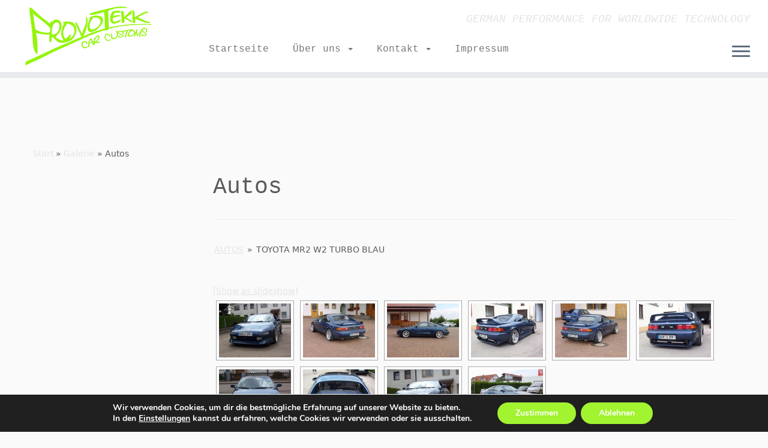

--- FILE ---
content_type: text/html; charset=UTF-8
request_url: https://www.provotekk.de/index.php/nggallery/autos/toyota-mr2-w2-turbo-blau?page_id=33
body_size: 82920
content:
<br />
<b>Warning</b>:  Undefined variable $useragent in <b>/home/www/public_html/wp-content/plugins/photoswipe-for-nextgen-gallery/ngg-photoswipe.php</b> on line <b>31</b><br />
<br />
<b>Warning</b>:  Undefined variable $useragent in <b>/home/www/public_html/wp-content/plugins/photoswipe-for-nextgen-gallery/ngg-photoswipe.php</b> on line <b>31</b><br />
<!DOCTYPE html> <!--[if IE 7]><html class="ie ie7 no-js" lang="de"> <![endif]--> <!--[if IE 8]><html class="ie ie8 no-js" lang="de"> <![endif]--> <!--[if !(IE 7) | !(IE 8)  ]><!--><html class="no-js" lang="de"> <!--<![endif]--><head><meta charset="UTF-8" /><meta http-equiv="X-UA-Compatible" content="IE=EDGE" /><meta name="viewport" content="width=device-width, initial-scale=1.0" /><link rel="profile"  href="https://gmpg.org/xfn/11" /><link rel="pingback" href="https://www.provotekk.de/xmlrpc.php" /> <script defer src="[data-uri]"></script> <title>Autos &#8211; Provotekk Car Customs</title><meta name='robots' content='max-image-preview:large' /><link rel="alternate" type="application/rss+xml" title="Provotekk Car Customs &raquo; Feed" href="https://www.provotekk.de/?feed=rss2" /><link rel="alternate" type="application/rss+xml" title="Provotekk Car Customs &raquo; Kommentar-Feed" href="https://www.provotekk.de/?feed=comments-rss2" /><link rel="alternate" title="oEmbed (JSON)" type="application/json+oembed" href="https://www.provotekk.de/index.php?rest_route=%2Foembed%2F1.0%2Fembed&#038;url=https%3A%2F%2Fwww.provotekk.de%2F%3Fpage_id%3D33" /><link rel="alternate" title="oEmbed (XML)" type="text/xml+oembed" href="https://www.provotekk.de/index.php?rest_route=%2Foembed%2F1.0%2Fembed&#038;url=https%3A%2F%2Fwww.provotekk.de%2F%3Fpage_id%3D33&#038;format=xml" /><style id='wp-img-auto-sizes-contain-inline-css' type='text/css'>img:is([sizes=auto i],[sizes^="auto," i]){contain-intrinsic-size:3000px 1500px}
/*# sourceURL=wp-img-auto-sizes-contain-inline-css */</style><style id='wp-emoji-styles-inline-css' type='text/css'>img.wp-smiley, img.emoji {
		display: inline !important;
		border: none !important;
		box-shadow: none !important;
		height: 1em !important;
		width: 1em !important;
		margin: 0 0.07em !important;
		vertical-align: -0.1em !important;
		background: none !important;
		padding: 0 !important;
	}
/*# sourceURL=wp-emoji-styles-inline-css */</style><style id='wp-block-library-inline-css' type='text/css'>:root{--wp-block-synced-color:#7a00df;--wp-block-synced-color--rgb:122,0,223;--wp-bound-block-color:var(--wp-block-synced-color);--wp-editor-canvas-background:#ddd;--wp-admin-theme-color:#007cba;--wp-admin-theme-color--rgb:0,124,186;--wp-admin-theme-color-darker-10:#006ba1;--wp-admin-theme-color-darker-10--rgb:0,107,160.5;--wp-admin-theme-color-darker-20:#005a87;--wp-admin-theme-color-darker-20--rgb:0,90,135;--wp-admin-border-width-focus:2px}@media (min-resolution:192dpi){:root{--wp-admin-border-width-focus:1.5px}}.wp-element-button{cursor:pointer}:root .has-very-light-gray-background-color{background-color:#eee}:root .has-very-dark-gray-background-color{background-color:#313131}:root .has-very-light-gray-color{color:#eee}:root .has-very-dark-gray-color{color:#313131}:root .has-vivid-green-cyan-to-vivid-cyan-blue-gradient-background{background:linear-gradient(135deg,#00d084,#0693e3)}:root .has-purple-crush-gradient-background{background:linear-gradient(135deg,#34e2e4,#4721fb 50%,#ab1dfe)}:root .has-hazy-dawn-gradient-background{background:linear-gradient(135deg,#faaca8,#dad0ec)}:root .has-subdued-olive-gradient-background{background:linear-gradient(135deg,#fafae1,#67a671)}:root .has-atomic-cream-gradient-background{background:linear-gradient(135deg,#fdd79a,#004a59)}:root .has-nightshade-gradient-background{background:linear-gradient(135deg,#330968,#31cdcf)}:root .has-midnight-gradient-background{background:linear-gradient(135deg,#020381,#2874fc)}:root{--wp--preset--font-size--normal:16px;--wp--preset--font-size--huge:42px}.has-regular-font-size{font-size:1em}.has-larger-font-size{font-size:2.625em}.has-normal-font-size{font-size:var(--wp--preset--font-size--normal)}.has-huge-font-size{font-size:var(--wp--preset--font-size--huge)}.has-text-align-center{text-align:center}.has-text-align-left{text-align:left}.has-text-align-right{text-align:right}.has-fit-text{white-space:nowrap!important}#end-resizable-editor-section{display:none}.aligncenter{clear:both}.items-justified-left{justify-content:flex-start}.items-justified-center{justify-content:center}.items-justified-right{justify-content:flex-end}.items-justified-space-between{justify-content:space-between}.screen-reader-text{border:0;clip-path:inset(50%);height:1px;margin:-1px;overflow:hidden;padding:0;position:absolute;width:1px;word-wrap:normal!important}.screen-reader-text:focus{background-color:#ddd;clip-path:none;color:#444;display:block;font-size:1em;height:auto;left:5px;line-height:normal;padding:15px 23px 14px;text-decoration:none;top:5px;width:auto;z-index:100000}html :where(.has-border-color){border-style:solid}html :where([style*=border-top-color]){border-top-style:solid}html :where([style*=border-right-color]){border-right-style:solid}html :where([style*=border-bottom-color]){border-bottom-style:solid}html :where([style*=border-left-color]){border-left-style:solid}html :where([style*=border-width]){border-style:solid}html :where([style*=border-top-width]){border-top-style:solid}html :where([style*=border-right-width]){border-right-style:solid}html :where([style*=border-bottom-width]){border-bottom-style:solid}html :where([style*=border-left-width]){border-left-style:solid}html :where(img[class*=wp-image-]){height:auto;max-width:100%}:where(figure){margin:0 0 1em}html :where(.is-position-sticky){--wp-admin--admin-bar--position-offset:var(--wp-admin--admin-bar--height,0px)}@media screen and (max-width:600px){html :where(.is-position-sticky){--wp-admin--admin-bar--position-offset:0px}}

/*# sourceURL=wp-block-library-inline-css */</style><style id='global-styles-inline-css' type='text/css'>:root{--wp--preset--aspect-ratio--square: 1;--wp--preset--aspect-ratio--4-3: 4/3;--wp--preset--aspect-ratio--3-4: 3/4;--wp--preset--aspect-ratio--3-2: 3/2;--wp--preset--aspect-ratio--2-3: 2/3;--wp--preset--aspect-ratio--16-9: 16/9;--wp--preset--aspect-ratio--9-16: 9/16;--wp--preset--color--black: #000000;--wp--preset--color--cyan-bluish-gray: #abb8c3;--wp--preset--color--white: #ffffff;--wp--preset--color--pale-pink: #f78da7;--wp--preset--color--vivid-red: #cf2e2e;--wp--preset--color--luminous-vivid-orange: #ff6900;--wp--preset--color--luminous-vivid-amber: #fcb900;--wp--preset--color--light-green-cyan: #7bdcb5;--wp--preset--color--vivid-green-cyan: #00d084;--wp--preset--color--pale-cyan-blue: #8ed1fc;--wp--preset--color--vivid-cyan-blue: #0693e3;--wp--preset--color--vivid-purple: #9b51e0;--wp--preset--gradient--vivid-cyan-blue-to-vivid-purple: linear-gradient(135deg,rgb(6,147,227) 0%,rgb(155,81,224) 100%);--wp--preset--gradient--light-green-cyan-to-vivid-green-cyan: linear-gradient(135deg,rgb(122,220,180) 0%,rgb(0,208,130) 100%);--wp--preset--gradient--luminous-vivid-amber-to-luminous-vivid-orange: linear-gradient(135deg,rgb(252,185,0) 0%,rgb(255,105,0) 100%);--wp--preset--gradient--luminous-vivid-orange-to-vivid-red: linear-gradient(135deg,rgb(255,105,0) 0%,rgb(207,46,46) 100%);--wp--preset--gradient--very-light-gray-to-cyan-bluish-gray: linear-gradient(135deg,rgb(238,238,238) 0%,rgb(169,184,195) 100%);--wp--preset--gradient--cool-to-warm-spectrum: linear-gradient(135deg,rgb(74,234,220) 0%,rgb(151,120,209) 20%,rgb(207,42,186) 40%,rgb(238,44,130) 60%,rgb(251,105,98) 80%,rgb(254,248,76) 100%);--wp--preset--gradient--blush-light-purple: linear-gradient(135deg,rgb(255,206,236) 0%,rgb(152,150,240) 100%);--wp--preset--gradient--blush-bordeaux: linear-gradient(135deg,rgb(254,205,165) 0%,rgb(254,45,45) 50%,rgb(107,0,62) 100%);--wp--preset--gradient--luminous-dusk: linear-gradient(135deg,rgb(255,203,112) 0%,rgb(199,81,192) 50%,rgb(65,88,208) 100%);--wp--preset--gradient--pale-ocean: linear-gradient(135deg,rgb(255,245,203) 0%,rgb(182,227,212) 50%,rgb(51,167,181) 100%);--wp--preset--gradient--electric-grass: linear-gradient(135deg,rgb(202,248,128) 0%,rgb(113,206,126) 100%);--wp--preset--gradient--midnight: linear-gradient(135deg,rgb(2,3,129) 0%,rgb(40,116,252) 100%);--wp--preset--font-size--small: 13px;--wp--preset--font-size--medium: 20px;--wp--preset--font-size--large: 36px;--wp--preset--font-size--x-large: 42px;--wp--preset--spacing--20: 0.44rem;--wp--preset--spacing--30: 0.67rem;--wp--preset--spacing--40: 1rem;--wp--preset--spacing--50: 1.5rem;--wp--preset--spacing--60: 2.25rem;--wp--preset--spacing--70: 3.38rem;--wp--preset--spacing--80: 5.06rem;--wp--preset--shadow--natural: 6px 6px 9px rgba(0, 0, 0, 0.2);--wp--preset--shadow--deep: 12px 12px 50px rgba(0, 0, 0, 0.4);--wp--preset--shadow--sharp: 6px 6px 0px rgba(0, 0, 0, 0.2);--wp--preset--shadow--outlined: 6px 6px 0px -3px rgb(255, 255, 255), 6px 6px rgb(0, 0, 0);--wp--preset--shadow--crisp: 6px 6px 0px rgb(0, 0, 0);}:where(.is-layout-flex){gap: 0.5em;}:where(.is-layout-grid){gap: 0.5em;}body .is-layout-flex{display: flex;}.is-layout-flex{flex-wrap: wrap;align-items: center;}.is-layout-flex > :is(*, div){margin: 0;}body .is-layout-grid{display: grid;}.is-layout-grid > :is(*, div){margin: 0;}:where(.wp-block-columns.is-layout-flex){gap: 2em;}:where(.wp-block-columns.is-layout-grid){gap: 2em;}:where(.wp-block-post-template.is-layout-flex){gap: 1.25em;}:where(.wp-block-post-template.is-layout-grid){gap: 1.25em;}.has-black-color{color: var(--wp--preset--color--black) !important;}.has-cyan-bluish-gray-color{color: var(--wp--preset--color--cyan-bluish-gray) !important;}.has-white-color{color: var(--wp--preset--color--white) !important;}.has-pale-pink-color{color: var(--wp--preset--color--pale-pink) !important;}.has-vivid-red-color{color: var(--wp--preset--color--vivid-red) !important;}.has-luminous-vivid-orange-color{color: var(--wp--preset--color--luminous-vivid-orange) !important;}.has-luminous-vivid-amber-color{color: var(--wp--preset--color--luminous-vivid-amber) !important;}.has-light-green-cyan-color{color: var(--wp--preset--color--light-green-cyan) !important;}.has-vivid-green-cyan-color{color: var(--wp--preset--color--vivid-green-cyan) !important;}.has-pale-cyan-blue-color{color: var(--wp--preset--color--pale-cyan-blue) !important;}.has-vivid-cyan-blue-color{color: var(--wp--preset--color--vivid-cyan-blue) !important;}.has-vivid-purple-color{color: var(--wp--preset--color--vivid-purple) !important;}.has-black-background-color{background-color: var(--wp--preset--color--black) !important;}.has-cyan-bluish-gray-background-color{background-color: var(--wp--preset--color--cyan-bluish-gray) !important;}.has-white-background-color{background-color: var(--wp--preset--color--white) !important;}.has-pale-pink-background-color{background-color: var(--wp--preset--color--pale-pink) !important;}.has-vivid-red-background-color{background-color: var(--wp--preset--color--vivid-red) !important;}.has-luminous-vivid-orange-background-color{background-color: var(--wp--preset--color--luminous-vivid-orange) !important;}.has-luminous-vivid-amber-background-color{background-color: var(--wp--preset--color--luminous-vivid-amber) !important;}.has-light-green-cyan-background-color{background-color: var(--wp--preset--color--light-green-cyan) !important;}.has-vivid-green-cyan-background-color{background-color: var(--wp--preset--color--vivid-green-cyan) !important;}.has-pale-cyan-blue-background-color{background-color: var(--wp--preset--color--pale-cyan-blue) !important;}.has-vivid-cyan-blue-background-color{background-color: var(--wp--preset--color--vivid-cyan-blue) !important;}.has-vivid-purple-background-color{background-color: var(--wp--preset--color--vivid-purple) !important;}.has-black-border-color{border-color: var(--wp--preset--color--black) !important;}.has-cyan-bluish-gray-border-color{border-color: var(--wp--preset--color--cyan-bluish-gray) !important;}.has-white-border-color{border-color: var(--wp--preset--color--white) !important;}.has-pale-pink-border-color{border-color: var(--wp--preset--color--pale-pink) !important;}.has-vivid-red-border-color{border-color: var(--wp--preset--color--vivid-red) !important;}.has-luminous-vivid-orange-border-color{border-color: var(--wp--preset--color--luminous-vivid-orange) !important;}.has-luminous-vivid-amber-border-color{border-color: var(--wp--preset--color--luminous-vivid-amber) !important;}.has-light-green-cyan-border-color{border-color: var(--wp--preset--color--light-green-cyan) !important;}.has-vivid-green-cyan-border-color{border-color: var(--wp--preset--color--vivid-green-cyan) !important;}.has-pale-cyan-blue-border-color{border-color: var(--wp--preset--color--pale-cyan-blue) !important;}.has-vivid-cyan-blue-border-color{border-color: var(--wp--preset--color--vivid-cyan-blue) !important;}.has-vivid-purple-border-color{border-color: var(--wp--preset--color--vivid-purple) !important;}.has-vivid-cyan-blue-to-vivid-purple-gradient-background{background: var(--wp--preset--gradient--vivid-cyan-blue-to-vivid-purple) !important;}.has-light-green-cyan-to-vivid-green-cyan-gradient-background{background: var(--wp--preset--gradient--light-green-cyan-to-vivid-green-cyan) !important;}.has-luminous-vivid-amber-to-luminous-vivid-orange-gradient-background{background: var(--wp--preset--gradient--luminous-vivid-amber-to-luminous-vivid-orange) !important;}.has-luminous-vivid-orange-to-vivid-red-gradient-background{background: var(--wp--preset--gradient--luminous-vivid-orange-to-vivid-red) !important;}.has-very-light-gray-to-cyan-bluish-gray-gradient-background{background: var(--wp--preset--gradient--very-light-gray-to-cyan-bluish-gray) !important;}.has-cool-to-warm-spectrum-gradient-background{background: var(--wp--preset--gradient--cool-to-warm-spectrum) !important;}.has-blush-light-purple-gradient-background{background: var(--wp--preset--gradient--blush-light-purple) !important;}.has-blush-bordeaux-gradient-background{background: var(--wp--preset--gradient--blush-bordeaux) !important;}.has-luminous-dusk-gradient-background{background: var(--wp--preset--gradient--luminous-dusk) !important;}.has-pale-ocean-gradient-background{background: var(--wp--preset--gradient--pale-ocean) !important;}.has-electric-grass-gradient-background{background: var(--wp--preset--gradient--electric-grass) !important;}.has-midnight-gradient-background{background: var(--wp--preset--gradient--midnight) !important;}.has-small-font-size{font-size: var(--wp--preset--font-size--small) !important;}.has-medium-font-size{font-size: var(--wp--preset--font-size--medium) !important;}.has-large-font-size{font-size: var(--wp--preset--font-size--large) !important;}.has-x-large-font-size{font-size: var(--wp--preset--font-size--x-large) !important;}
/*# sourceURL=global-styles-inline-css */</style><style id='classic-theme-styles-inline-css' type='text/css'>/*! This file is auto-generated */
.wp-block-button__link{color:#fff;background-color:#32373c;border-radius:9999px;box-shadow:none;text-decoration:none;padding:calc(.667em + 2px) calc(1.333em + 2px);font-size:1.125em}.wp-block-file__button{background:#32373c;color:#fff;text-decoration:none}
/*# sourceURL=/wp-includes/css/classic-themes.min.css */</style><link rel='stylesheet' id='contact-form-7-css' href='https://www.provotekk.de/wp-content/cache/autoptimize/autoptimize_single_64ac31699f5326cb3c76122498b76f66.php?ver=6.1.4' type='text/css' media='all' /><link rel='stylesheet' id='customizr-fa-css' href='https://www.provotekk.de/wp-content/themes/customizr/assets/shared/fonts/fa/css/fontawesome-all.min.css?ver=4.4.24' type='text/css' media='all' /><link rel='stylesheet' id='customizr-common-css' href='https://www.provotekk.de/wp-content/themes/customizr/inc/assets/css/tc_common.min.css?ver=4.4.24' type='text/css' media='all' /><link rel='stylesheet' id='customizr-skin-css' href='https://www.provotekk.de/wp-content/themes/customizr/inc/assets/css/grey2.min.css?ver=4.4.24' type='text/css' media='all' /><style id='customizr-skin-inline-css' type='text/css'>.site-title,.site-description,h1,h2,h3,.tc-dropcap {
                    font-family : 'Courier New','Courier New','Courier','monospace';
                    font-weight : inherit;
                  }

                  body,.navbar .nav>li>a {
                    font-family : 'Courier New','Courier New','Courier','monospace';
                    font-weight : inherit;
                  }
table { border-collapse: separate; }
                           body table { border-collapse: collapse; }
                          
.social-links .social-icon:before { content: none } 
header.tc-header {border-top: none;}

.sticky-enabled .tc-shrink-on .site-logo img {
    					height:30px!important;width:auto!important
    				}

    				.sticky-enabled .tc-shrink-on .brand .site-title {
    					font-size:0.6em;opacity:0.8;line-height:1.2em
    				}

#tc-push-footer { display: none; visibility: hidden; }
         .tc-sticky-footer #tc-push-footer.sticky-footer-enabled { display: block; }
        

@media (max-width: 979px) {
          .tc-second-menu-on .nav-collapse {
            width: inherit;
            overflow: visible;
            height: inherit;
            position:relative;
            top: inherit;
            -webkit-box-shadow: none;
            -moz-box-shadow: none;
            box-shadow: none;
            background: inherit;
          }

          .logo-centered.tc-second-menu-display-in-header-when-mobile .pull-menu-center .navbar .nav-collapse {
              width: 100%;
              text-align: center;
          }

          .logo-centered.tc-second-menu-display-in-header-when-mobile .pull-menu-center .navbar .nav-collapse .nav {
              float: initial;
              display: inline-block;
              margin: 0 -12px;
              text-align: initial;
          }

          .tc-sticky-header.sticky-enabled #tc-page-wrap .nav-collapse, #tc-page-wrap .tc-second-menu-hide-when-mobile .nav-collapse.collapse .nav {
            display:none !important;
          }

          .tc-second-menu-on .tc-hover-menu.nav ul.dropdown-menu {
            display:none;
          }
          .tc-second-menu-on .navbar .nav-collapse ul.nav>li li a {
            padding: 3px 20px;
          }
          .tc-second-menu-on .nav-collapse.collapse .nav {
            display: block;
            float: left;
            margin: inherit;
          }
          .tc-second-menu-on .nav-collapse .nav>li {
            float:left;
          }
          .tc-second-menu-on .nav-collapse .dropdown-menu {
            position:absolute;
            display: none;
            -webkit-box-shadow: 0 2px 8px rgba(0,0,0,.2);
            -moz-box-shadow: 0 2px 8px rgba(0,0,0,.2);
            box-shadow: 0 2px 8px rgba(0,0,0,.2);
            background-color: #fff;
            -webkit-border-radius: 6px;
            -moz-border-radius: 6px;
            border-radius: 6px;
            -webkit-background-clip: padding-box;
            -moz-background-clip: padding;
            background-clip: padding-box;
            padding: 5px 0;
          }
          .tc-second-menu-on .navbar .nav>li>.dropdown-menu:after, .navbar .nav>li>.dropdown-menu:before{
            content: '';
            display: inline-block;
            position: absolute;
          }
          .tc-second-menu-on .tc-hover-menu.nav .caret {
            display:inline-block;
          }
          .tc-second-menu-on .tc-hover-menu.nav li:hover>ul {
            display: block;
          }
          .tc-second-menu-on .nav a, .tc-second-menu-on .tc-hover-menu.nav a {
            border-bottom: none;
          }
          .tc-second-menu-on .dropdown-menu>li>a {
            padding: 3px 20px;
          }
          .tc-second-menu-on .tc-submenu-move .dropdown-menu>li>a:focus,.tc-second-menu-on .tc-submenu-move .dropdown-menu>li>a:hover,.tc-second-menu-on .tc-submenu-move .dropdown-submenu:focus>a, .tc-second-menu-on .tc-submenu-move .dropdown-submenu:hover>a {
            padding-left: 1.63em
          }
          .tc-second-menu-on .tc-submenu-fade .nav>li>ul {
            opacity: 0;
            top: 75%;
            visibility: hidden;
            display: block;
            -webkit-transition: all .2s ease-in-out;
            -moz-transition: all .2s ease-in-out;
            -o-transition: all .2s ease-in-out;
            -ms-transition: all .2s ease-in-out;
            transition: all .2s ease-in-out;
          }
          .tc-second-menu-on .tc-submenu-fade .nav li.open>ul, .tc-second-menu-on .tc-submenu-fade .tc-hover-menu.nav li:hover>ul {
            opacity: 1;
            top: 95%;
            visibility: visible;
          }
          .tc-second-menu-on .tc-submenu-move .dropdown-menu>li>a {
            -webkit-transition: all ease .241s;
            -moz-transition: all ease .241s;
            -o-transition: all ease .241s;
            transition: all ease .241s;
          }
          .tc-second-menu-on .dropdown-submenu>.dropdown-menu {
            top: 110%;
            left: 30%;
            left: 30%\9;
            top: 0\9;
            margin-top: -6px;
            margin-left: -1px;
            -webkit-border-radius: 6px;
            -moz-border-radius: 6px;
            border-radius: 6px;
          }
          .tc-second-menu-on .dropdown-submenu>a:after {
            content: ' ';
          }
        }


        .sticky-enabled .tc-second-menu-on .nav-collapse.collapse {
          clear:none;
        }


          #tc-sn { width: 330px;}
          .tc-sn-visible[class*=sn-left] #tc-page-wrap { left: 330px; }
          .tc-sn-visible[class*=sn-right] #tc-page-wrap { right: 330px; }
          [class*=sn-right].sn-close #tc-page-wrap, [class*=sn-left].sn-open #tc-page-wrap {
            -webkit-transform: translate3d( 330px, 0, 0 );
            -moz-transform: translate3d( 330px, 0, 0 );
            transform: translate3d( 330px, 0, 0 );
          }
          [class*=sn-right].sn-open #tc-page-wrap, [class*=sn-left].sn-close #tc-page-wrap {
            -webkit-transform: translate3d( -330px, 0, 0 );
            -moz-transform: translate3d( -330px, 0, 0 );
             transform: translate3d( -330px, 0, 0 );
          }
          /* stick the sticky header to the left/right of the page wrapper */
          .tc-sticky-header.tc-sn-visible:not(.animating)[class*=sn-left] .tc-header { left: 330px; }
          .tc-sticky-header.tc-sn-visible:not(.animating)[class*=sn-right] .tc-header { right: 330px; }
          /* ie<9 breaks using :not */
          .no-csstransforms3d .tc-sticky-header.tc-sn-visible[class*=sn-left] .tc-header { left: 330px; }
          .no-csstransforms3d .tc-sticky-header.tc-sn-visible[class*=sn-right] .tc-header { right: 330px; }
      
/*# sourceURL=customizr-skin-inline-css */</style><link rel='stylesheet' id='customizr-style-css' href='https://www.provotekk.de/wp-content/themes/customizr/style.css?ver=4.4.24' type='text/css' media='all' /><link rel='stylesheet' id='fancyboxcss-css' href='https://www.provotekk.de/wp-content/themes/customizr/assets/front/js/libs/fancybox/jquery.fancybox-1.3.4.min.css?ver=6.9' type='text/css' media='all' /><link rel='stylesheet' id='moove_gdpr_frontend-css' href='https://www.provotekk.de/wp-content/cache/autoptimize/autoptimize_single_fa720c8532a35a9ee87600b97339b760.php?ver=5.0.9' type='text/css' media='all' /><style id='moove_gdpr_frontend-inline-css' type='text/css'>#moove_gdpr_cookie_modal,#moove_gdpr_cookie_info_bar,.gdpr_cookie_settings_shortcode_content{font-family:&#039;Nunito&#039;,sans-serif}#moove_gdpr_save_popup_settings_button{background-color:#373737;color:#fff}#moove_gdpr_save_popup_settings_button:hover{background-color:#000}#moove_gdpr_cookie_info_bar .moove-gdpr-info-bar-container .moove-gdpr-info-bar-content a.mgbutton,#moove_gdpr_cookie_info_bar .moove-gdpr-info-bar-container .moove-gdpr-info-bar-content button.mgbutton{background-color:#a2f330}#moove_gdpr_cookie_modal .moove-gdpr-modal-content .moove-gdpr-modal-footer-content .moove-gdpr-button-holder a.mgbutton,#moove_gdpr_cookie_modal .moove-gdpr-modal-content .moove-gdpr-modal-footer-content .moove-gdpr-button-holder button.mgbutton,.gdpr_cookie_settings_shortcode_content .gdpr-shr-button.button-green{background-color:#a2f330;border-color:#a2f330}#moove_gdpr_cookie_modal .moove-gdpr-modal-content .moove-gdpr-modal-footer-content .moove-gdpr-button-holder a.mgbutton:hover,#moove_gdpr_cookie_modal .moove-gdpr-modal-content .moove-gdpr-modal-footer-content .moove-gdpr-button-holder button.mgbutton:hover,.gdpr_cookie_settings_shortcode_content .gdpr-shr-button.button-green:hover{background-color:#fff;color:#a2f330}#moove_gdpr_cookie_modal .moove-gdpr-modal-content .moove-gdpr-modal-close i,#moove_gdpr_cookie_modal .moove-gdpr-modal-content .moove-gdpr-modal-close span.gdpr-icon{background-color:#a2f330;border:1px solid #a2f330}#moove_gdpr_cookie_info_bar span.moove-gdpr-infobar-allow-all.focus-g,#moove_gdpr_cookie_info_bar span.moove-gdpr-infobar-allow-all:focus,#moove_gdpr_cookie_info_bar button.moove-gdpr-infobar-allow-all.focus-g,#moove_gdpr_cookie_info_bar button.moove-gdpr-infobar-allow-all:focus,#moove_gdpr_cookie_info_bar span.moove-gdpr-infobar-reject-btn.focus-g,#moove_gdpr_cookie_info_bar span.moove-gdpr-infobar-reject-btn:focus,#moove_gdpr_cookie_info_bar button.moove-gdpr-infobar-reject-btn.focus-g,#moove_gdpr_cookie_info_bar button.moove-gdpr-infobar-reject-btn:focus,#moove_gdpr_cookie_info_bar span.change-settings-button.focus-g,#moove_gdpr_cookie_info_bar span.change-settings-button:focus,#moove_gdpr_cookie_info_bar button.change-settings-button.focus-g,#moove_gdpr_cookie_info_bar button.change-settings-button:focus{-webkit-box-shadow:0 0 1px 3px #a2f330;-moz-box-shadow:0 0 1px 3px #a2f330;box-shadow:0 0 1px 3px #a2f330}#moove_gdpr_cookie_modal .moove-gdpr-modal-content .moove-gdpr-modal-close i:hover,#moove_gdpr_cookie_modal .moove-gdpr-modal-content .moove-gdpr-modal-close span.gdpr-icon:hover,#moove_gdpr_cookie_info_bar span[data-href]>u.change-settings-button{color:#a2f330}#moove_gdpr_cookie_modal .moove-gdpr-modal-content .moove-gdpr-modal-left-content #moove-gdpr-menu li.menu-item-selected a span.gdpr-icon,#moove_gdpr_cookie_modal .moove-gdpr-modal-content .moove-gdpr-modal-left-content #moove-gdpr-menu li.menu-item-selected button span.gdpr-icon{color:inherit}#moove_gdpr_cookie_modal .moove-gdpr-modal-content .moove-gdpr-modal-left-content #moove-gdpr-menu li a span.gdpr-icon,#moove_gdpr_cookie_modal .moove-gdpr-modal-content .moove-gdpr-modal-left-content #moove-gdpr-menu li button span.gdpr-icon{color:inherit}#moove_gdpr_cookie_modal .gdpr-acc-link{line-height:0;font-size:0;color:transparent;position:absolute}#moove_gdpr_cookie_modal .moove-gdpr-modal-content .moove-gdpr-modal-close:hover i,#moove_gdpr_cookie_modal .moove-gdpr-modal-content .moove-gdpr-modal-left-content #moove-gdpr-menu li a,#moove_gdpr_cookie_modal .moove-gdpr-modal-content .moove-gdpr-modal-left-content #moove-gdpr-menu li button,#moove_gdpr_cookie_modal .moove-gdpr-modal-content .moove-gdpr-modal-left-content #moove-gdpr-menu li button i,#moove_gdpr_cookie_modal .moove-gdpr-modal-content .moove-gdpr-modal-left-content #moove-gdpr-menu li a i,#moove_gdpr_cookie_modal .moove-gdpr-modal-content .moove-gdpr-tab-main .moove-gdpr-tab-main-content a:hover,#moove_gdpr_cookie_info_bar.moove-gdpr-dark-scheme .moove-gdpr-info-bar-container .moove-gdpr-info-bar-content a.mgbutton:hover,#moove_gdpr_cookie_info_bar.moove-gdpr-dark-scheme .moove-gdpr-info-bar-container .moove-gdpr-info-bar-content button.mgbutton:hover,#moove_gdpr_cookie_info_bar.moove-gdpr-dark-scheme .moove-gdpr-info-bar-container .moove-gdpr-info-bar-content a:hover,#moove_gdpr_cookie_info_bar.moove-gdpr-dark-scheme .moove-gdpr-info-bar-container .moove-gdpr-info-bar-content button:hover,#moove_gdpr_cookie_info_bar.moove-gdpr-dark-scheme .moove-gdpr-info-bar-container .moove-gdpr-info-bar-content span.change-settings-button:hover,#moove_gdpr_cookie_info_bar.moove-gdpr-dark-scheme .moove-gdpr-info-bar-container .moove-gdpr-info-bar-content button.change-settings-button:hover,#moove_gdpr_cookie_info_bar.moove-gdpr-dark-scheme .moove-gdpr-info-bar-container .moove-gdpr-info-bar-content u.change-settings-button:hover,#moove_gdpr_cookie_info_bar span[data-href]>u.change-settings-button,#moove_gdpr_cookie_info_bar.moove-gdpr-dark-scheme .moove-gdpr-info-bar-container .moove-gdpr-info-bar-content a.mgbutton.focus-g,#moove_gdpr_cookie_info_bar.moove-gdpr-dark-scheme .moove-gdpr-info-bar-container .moove-gdpr-info-bar-content button.mgbutton.focus-g,#moove_gdpr_cookie_info_bar.moove-gdpr-dark-scheme .moove-gdpr-info-bar-container .moove-gdpr-info-bar-content a.focus-g,#moove_gdpr_cookie_info_bar.moove-gdpr-dark-scheme .moove-gdpr-info-bar-container .moove-gdpr-info-bar-content button.focus-g,#moove_gdpr_cookie_info_bar.moove-gdpr-dark-scheme .moove-gdpr-info-bar-container .moove-gdpr-info-bar-content a.mgbutton:focus,#moove_gdpr_cookie_info_bar.moove-gdpr-dark-scheme .moove-gdpr-info-bar-container .moove-gdpr-info-bar-content button.mgbutton:focus,#moove_gdpr_cookie_info_bar.moove-gdpr-dark-scheme .moove-gdpr-info-bar-container .moove-gdpr-info-bar-content a:focus,#moove_gdpr_cookie_info_bar.moove-gdpr-dark-scheme .moove-gdpr-info-bar-container .moove-gdpr-info-bar-content button:focus,#moove_gdpr_cookie_info_bar.moove-gdpr-dark-scheme .moove-gdpr-info-bar-container .moove-gdpr-info-bar-content span.change-settings-button.focus-g,span.change-settings-button:focus,button.change-settings-button.focus-g,button.change-settings-button:focus,#moove_gdpr_cookie_info_bar.moove-gdpr-dark-scheme .moove-gdpr-info-bar-container .moove-gdpr-info-bar-content u.change-settings-button.focus-g,#moove_gdpr_cookie_info_bar.moove-gdpr-dark-scheme .moove-gdpr-info-bar-container .moove-gdpr-info-bar-content u.change-settings-button:focus{color:#a2f330}#moove_gdpr_cookie_modal .moove-gdpr-branding.focus-g span,#moove_gdpr_cookie_modal .moove-gdpr-modal-content .moove-gdpr-tab-main a.focus-g,#moove_gdpr_cookie_modal .moove-gdpr-modal-content .moove-gdpr-tab-main .gdpr-cd-details-toggle.focus-g{color:#a2f330}#moove_gdpr_cookie_modal.gdpr_lightbox-hide{display:none}
/*# sourceURL=moove_gdpr_frontend-inline-css */</style> <script type="text/javascript" src="https://www.provotekk.de/wp-includes/js/jquery/jquery.min.js?ver=3.7.1" id="jquery-core-js"></script> <script defer type="text/javascript" src="https://www.provotekk.de/wp-includes/js/jquery/jquery-migrate.min.js?ver=3.4.1" id="jquery-migrate-js"></script> <script defer type="text/javascript" src="https://www.provotekk.de/wp-content/themes/customizr/assets/front/js/libs/modernizr.min.js?ver=4.4.24" id="modernizr-js"></script> <script defer type="text/javascript" src="https://www.provotekk.de/wp-content/themes/customizr/assets/front/js/libs/fancybox/jquery.fancybox-1.3.4.min.js?ver=4.4.24" id="tc-fancybox-js"></script> <script defer type="text/javascript" src="https://www.provotekk.de/wp-includes/js/underscore.min.js?ver=1.13.7" id="underscore-js"></script> <script defer id="tc-scripts-js-extra" src="[data-uri]"></script> <script defer type="text/javascript" src="https://www.provotekk.de/wp-content/themes/customizr/inc/assets/js/tc-scripts.min.js?ver=4.4.24" id="tc-scripts-js"></script> <link rel="https://api.w.org/" href="https://www.provotekk.de/index.php?rest_route=/" /><link rel="alternate" title="JSON" type="application/json" href="https://www.provotekk.de/index.php?rest_route=/wp/v2/pages/33" /><link rel="EditURI" type="application/rsd+xml" title="RSD" href="https://www.provotekk.de/xmlrpc.php?rsd" /><meta name="generator" content="WordPress 6.9" /><link rel="canonical" href="https://www.provotekk.de/?page_id=33" /><link rel='shortlink' href='https://www.provotekk.de/?p=33' /> <style data-context="foundation-flickity-css">/*! Flickity v2.0.2
http://flickity.metafizzy.co
---------------------------------------------- */.flickity-enabled{position:relative}.flickity-enabled:focus{outline:0}.flickity-viewport{overflow:hidden;position:relative;height:100%}.flickity-slider{position:absolute;width:100%;height:100%}.flickity-enabled.is-draggable{-webkit-tap-highlight-color:transparent;tap-highlight-color:transparent;-webkit-user-select:none;-moz-user-select:none;-ms-user-select:none;user-select:none}.flickity-enabled.is-draggable .flickity-viewport{cursor:move;cursor:-webkit-grab;cursor:grab}.flickity-enabled.is-draggable .flickity-viewport.is-pointer-down{cursor:-webkit-grabbing;cursor:grabbing}.flickity-prev-next-button{position:absolute;top:50%;width:44px;height:44px;border:none;border-radius:50%;background:#fff;background:hsla(0,0%,100%,.75);cursor:pointer;-webkit-transform:translateY(-50%);transform:translateY(-50%)}.flickity-prev-next-button:hover{background:#fff}.flickity-prev-next-button:focus{outline:0;box-shadow:0 0 0 5px #09f}.flickity-prev-next-button:active{opacity:.6}.flickity-prev-next-button.previous{left:10px}.flickity-prev-next-button.next{right:10px}.flickity-rtl .flickity-prev-next-button.previous{left:auto;right:10px}.flickity-rtl .flickity-prev-next-button.next{right:auto;left:10px}.flickity-prev-next-button:disabled{opacity:.3;cursor:auto}.flickity-prev-next-button svg{position:absolute;left:20%;top:20%;width:60%;height:60%}.flickity-prev-next-button .arrow{fill:#333}.flickity-page-dots{position:absolute;width:100%;bottom:-25px;padding:0;margin:0;list-style:none;text-align:center;line-height:1}.flickity-rtl .flickity-page-dots{direction:rtl}.flickity-page-dots .dot{display:inline-block;width:10px;height:10px;margin:0 8px;background:#333;border-radius:50%;opacity:.25;cursor:pointer}.flickity-page-dots .dot.is-selected{opacity:1}</style><style data-context="foundation-slideout-css">.slideout-menu{position:fixed;left:0;top:0;bottom:0;right:auto;z-index:0;width:256px;overflow-y:auto;-webkit-overflow-scrolling:touch;display:none}.slideout-menu.pushit-right{left:auto;right:0}.slideout-panel{position:relative;z-index:1;will-change:transform}.slideout-open,.slideout-open .slideout-panel,.slideout-open body{overflow:hidden}.slideout-open .slideout-menu{display:block}.pushit{display:none}</style><link id='MediaRSS' rel='alternate' type='application/rss+xml' title='NextGEN Gallery RSS Feed' href='https://www.provotekk.de/wp-content/plugins/nextgen-gallery/src/Legacy/xml/media-rss.php' /><link id="czr-favicon" rel="shortcut icon" href="https://www.provotekk.de/wp-content/uploads/2013/08/favicon.ico" type="image/x-icon"><style>.ios7.web-app-mode.has-fixed header{ background-color: rgba(3,122,221,.88);}</style><style type="text/css" id="wp-custom-css">/*
Willkommen beim benutzerdefinierten CSS!

CSS (Cascading Style Sheets) ist eine Art Code, der dem Browser sagt, wie
eine Webseite dargestellt werden soll. Du kannst diese Kommentare löschen
und mit deinen Anpassungen beginnen.

Als Standard wird dein Stylesheet nach den Theme-Stylesheets geladen, das
heißt, dass deine Regeln Vorrang haben und die Theme-CSS-Regeln
überschreiben können. Schreibe einfach hier rein, was du ändern
möchtest, du musst nicht den gesamten Stylesheet-Inhalt deines Themes
kopieren.
*/
.format-icon:before {
	speak: none;
	text-transform: none;
	-webkit-font-smoothing: antialiased;
	padding-right: 10px;
	opacity: .2;
	position: relative;
	top: 8px;
	display: none;
	font: normal normal 1.2em/1 'entypo';
}

.by-author {
	display: none;
}

* {font-family: system-ui, Courier, monospace}</style><link rel='stylesheet' id='ngg_trigger_buttons-css' href='https://www.provotekk.de/wp-content/cache/autoptimize/autoptimize_single_df077d2b89d0565a22b60fce9c0d1116.php?ver=4.0.0' type='text/css' media='all' /><link rel='stylesheet' id='simplelightbox-0-css' href='https://www.provotekk.de/wp-content/cache/autoptimize/autoptimize_single_d2d782a64dd6e2844a368dec5129cceb.php?ver=4.0.0' type='text/css' media='all' /><link rel='stylesheet' id='fontawesome_v4_shim_style-css' href='https://www.provotekk.de/wp-content/plugins/nextgen-gallery/static/FontAwesome/css/v4-shims.min.css?ver=6.9' type='text/css' media='all' /><link rel='stylesheet' id='fontawesome-css' href='https://www.provotekk.de/wp-content/plugins/nextgen-gallery/static/FontAwesome/css/all.min.css?ver=6.9' type='text/css' media='all' /><link rel='stylesheet' id='nextgen_pagination_style-css' href='https://www.provotekk.de/wp-content/cache/autoptimize/autoptimize_single_7586883df6c065cb0d9905f3d67d2bc1.php?ver=4.0.0' type='text/css' media='all' /><link rel='stylesheet' id='nextgen_basic_album_style-css' href='https://www.provotekk.de/wp-content/cache/autoptimize/autoptimize_single_9aa1ddd510a75096d0cd61612adce51f.php?ver=4.0.0' type='text/css' media='all' /><link rel='stylesheet' id='nextgen_basic_album_breadcrumbs_style-css' href='https://www.provotekk.de/wp-content/cache/autoptimize/autoptimize_single_6c33ba8289b3ca48029950fba8fb9e90.php?ver=4.0.0' type='text/css' media='all' /><link rel='stylesheet' id='nextgen_basic_thumbnails_style-css' href='https://www.provotekk.de/wp-content/cache/autoptimize/autoptimize_single_93004338268b83cd74506dceed43efc9.php?ver=4.0.0' type='text/css' media='all' /></head><body class="wp-singular page-template-default page page-id-33 page-child parent-pageid-32 wp-embed-responsive wp-theme-customizr tc-fade-hover-links tc-l-sidebar skin-grey2 customizr-4-4-24 tc-sticky-header sticky-disabled tc-transparent-on-scroll no-navbar tc-side-menu tc-sticky-footer sn-right" > <a class="screen-reader-text skip-link" href="#content">Zum Inhalt springen</a><nav id="tc-sn" class="tc-sn navbar"><div class="tc-sn-inner nav-collapse"><div class="btn-toggle-nav sn-toggle pull-right"><button type="button" class="btn menu-btn"  title="Schließen" aria-label="Schließen"><span class="icon-bar"></span><span class="icon-bar"></span><span class="icon-bar"></span> </button></div><div class="sn-nav-wrapper"><div class="menu-top-container"><ul id="menu-top" class="nav sn-nav"><li id="menu-item-135" class="menu-item menu-item-type-post_type menu-item-object-page menu-item-135"><a href="https://www.provotekk.de/?page_id=14">Startseite</a></li><li id="menu-item-136" class="menu-item menu-item-type-post_type menu-item-object-page menu-item-has-children dropdown menu-item-136"><a href="https://www.provotekk.de/?page_id=19">Über uns <strong class="caret"></strong></a><ul class="dropdown-menu"><li id="menu-item-152" class="menu-item menu-item-type-post_type menu-item-object-page menu-item-152"><a href="https://www.provotekk.de/?page_id=19">Über uns</a></li><li id="menu-item-138" class="menu-item menu-item-type-post_type menu-item-object-page menu-item-138"><a href="https://www.provotekk.de/?page_id=84">Werkstatt</a></li></ul></li><li id="menu-item-150" class="menu-item menu-item-type-post_type menu-item-object-page menu-item-has-children dropdown menu-item-150"><a href="https://www.provotekk.de/?page_id=22">Kontakt <strong class="caret"></strong></a><ul class="dropdown-menu"><li id="menu-item-153" class="menu-item menu-item-type-post_type menu-item-object-page menu-item-153"><a href="https://www.provotekk.de/?page_id=22">Kontakt</a></li><li id="menu-item-151" class="menu-item menu-item-type-post_type menu-item-object-page menu-item-151"><a href="https://www.provotekk.de/?page_id=90">Anfahrt</a></li></ul></li><li id="menu-item-149" class="menu-item menu-item-type-post_type menu-item-object-page menu-item-privacy-policy menu-item-149"><a href="https://www.provotekk.de/?page_id=87">Impressum</a></li></ul></div></div></div></nav><div id="tc-page-wrap" class=""><header class="tc-header clearfix row-fluid tc-tagline-off tc-title-logo-on  tc-shrink-on tc-menu-on logo-left tc-second-menu-on tc-second-menu-in-sn-before-when-mobile"><div class="brand span3 pull-left"> <a class="site-logo" href="https://www.provotekk.de/" aria-label="Provotekk Car Customs | GERMAN PERFORMANCE FOR WORLDWIDE TECHNOLOGY"><img src="https://www.provotekk.de/wp-content/uploads/2013/08/provotekk11.png" alt="Zurück zur Startseite"   style="max-width:250px;max-height:100px"  class=" "/></a></div><div class="container outside"><h2 class="site-description">GERMAN PERFORMANCE FOR WORLDWIDE TECHNOLOGY</h2></div><div class="navbar-wrapper clearfix span9 tc-submenu-fade tc-submenu-move tc-open-on-hover pull-menu-left"><div class="navbar resp"><div class="navbar-inner" role="navigation"><div class="row-fluid"><h2 class="span7 inside site-description">GERMAN PERFORMANCE FOR WORLDWIDE TECHNOLOGY</h2><div class="btn-toggle-nav sn-toggle pull-right"><button type="button" class="btn menu-btn"  title="Menü öffnen" aria-label="Menü öffnen"><span class="icon-bar"></span><span class="icon-bar"></span><span class="icon-bar"></span> </button></div><div class="nav-collapse collapse tc-hover-menu-wrapper"><div class="menu-top-container"><ul id="menu-top-3" class="nav tc-hover-menu"><li class="menu-item menu-item-type-post_type menu-item-object-page menu-item-135"><a href="https://www.provotekk.de/?page_id=14">Startseite</a></li><li class="menu-item menu-item-type-post_type menu-item-object-page menu-item-has-children dropdown menu-item-136"><a href="https://www.provotekk.de/?page_id=19">Über uns <strong class="caret"></strong></a><ul class="dropdown-menu"><li class="menu-item menu-item-type-post_type menu-item-object-page menu-item-152"><a href="https://www.provotekk.de/?page_id=19">Über uns</a></li><li class="menu-item menu-item-type-post_type menu-item-object-page menu-item-138"><a href="https://www.provotekk.de/?page_id=84">Werkstatt</a></li></ul></li><li class="menu-item menu-item-type-post_type menu-item-object-page menu-item-has-children dropdown menu-item-150"><a href="https://www.provotekk.de/?page_id=22">Kontakt <strong class="caret"></strong></a><ul class="dropdown-menu"><li class="menu-item menu-item-type-post_type menu-item-object-page menu-item-153"><a href="https://www.provotekk.de/?page_id=22">Kontakt</a></li><li class="menu-item menu-item-type-post_type menu-item-object-page menu-item-151"><a href="https://www.provotekk.de/?page_id=90">Anfahrt</a></li></ul></li><li class="menu-item menu-item-type-post_type menu-item-object-page menu-item-privacy-policy menu-item-149"><a href="https://www.provotekk.de/?page_id=87">Impressum</a></li></ul></div></div></div></div></div></div></header><div id="tc-reset-margin-top" class="container-fluid" style="margin-top:103px"></div><div id="main-wrapper" class="container"><div class="tc-hot-crumble container" role="navigation"><div class="row"><div class="span12"><div class="breadcrumb-trail breadcrumbs"><span class="trail-begin"><a href="https://www.provotekk.de" title="Provotekk Car Customs" rel="home" class="trail-begin">Start</a></span> <span class="sep">&raquo;</span> <a href="https://www.provotekk.de/?page_id=32" title="Galerie">Galerie</a> <span class="sep">&raquo;</span> <span class="trail-end">Autos</span></div></div></div></div><div class="container" role="main"><div class="row column-content-wrapper"><div class="span3 left tc-sidebar no-widget-icons"><div id="left" class="widget-area" role="complementary"></div></div><div id="content" class="span9 article-container tc-gallery-style"><article id="page-33" class="row-fluid post-33 page type-page status-publish has-post-thumbnail czr-hentry"><header class="entry-header"><h1 class="entry-title ">Autos</h1><hr class="featurette-divider __before_content"></header><div class="entry-content"><p><ul class="ngg-breadcrumbs"><li class="ngg-breadcrumb"> <a href="https://www.provotekk.de/index.php">Autos</a> <span class="ngg-breadcrumb-divisor"> &raquo; </span></li><li class="ngg-breadcrumb"> Toyota MR2 W2 turbo blau</li></ul><div
 class="ngg-galleryoverview
 "
 id="ngg-gallery-c75a1932f76091422e089f466df55872-1"><div class="slideshowlink"> <a href='https://www.provotekk.de/index.php/nggallery/autos/toyota-mr2-w2-turbo-blau/slideshow?page_id=33'>[Show as slideshow]</a></div><div id="ngg-image-0" class="ngg-gallery-thumbnail-box"
 ><div class="ngg-gallery-thumbnail"> <a href="https://www.provotekk.de/wp-content/gallery/toyotamr2w2turboblau/_6880233263.jpg"
 title=""
 data-src="https://www.provotekk.de/wp-content/gallery/toyotamr2w2turboblau/_6880233263.jpg"
 data-thumbnail="https://www.provotekk.de/wp-content/gallery/toyotamr2w2turboblau/thumbs/thumbs__6880233263.jpg"
 data-image-id="339"
 data-title="_6880233263"
 data-description=""
 data-image-slug="_6880233263"
 class="ngg-simplelightbox" rel="c75a1932f76091422e089f466df55872"> <img 
 title="_6880233263"
 alt="_6880233263"
 src="[data-uri]" data-src="https://www.provotekk.de/wp-content/gallery/toyotamr2w2turboblau/thumbs/thumbs__6880233263.jpg" 
 width="120"
 height="90"
 style="max-width:100%;"
 /> </a></div></div><div id="ngg-image-1" class="ngg-gallery-thumbnail-box"
 ><div class="ngg-gallery-thumbnail"> <a href="https://www.provotekk.de/wp-content/gallery/toyotamr2w2turboblau/_7566000055.jpg"
 title=" "
 data-src="https://www.provotekk.de/wp-content/gallery/toyotamr2w2turboblau/_7566000055.jpg"
 data-thumbnail="https://www.provotekk.de/wp-content/gallery/toyotamr2w2turboblau/thumbs/thumbs__7566000055.jpg"
 data-image-id="340"
 data-title="_7566000055"
 data-description=" "
 data-image-slug="_7566000055"
 class="ngg-simplelightbox" rel="c75a1932f76091422e089f466df55872"> <img 
 title="_7566000055"
 alt="_7566000055"
 src="[data-uri]" data-src="https://www.provotekk.de/wp-content/gallery/toyotamr2w2turboblau/thumbs/thumbs__7566000055.jpg" 
 width="120"
 height="90"
 style="max-width:100%;"
 /> </a></div></div><div id="ngg-image-2" class="ngg-gallery-thumbnail-box"
 ><div class="ngg-gallery-thumbnail"> <a href="https://www.provotekk.de/wp-content/gallery/toyotamr2w2turboblau/_9491072448.jpg"
 title=" "
 data-src="https://www.provotekk.de/wp-content/gallery/toyotamr2w2turboblau/_9491072448.jpg"
 data-thumbnail="https://www.provotekk.de/wp-content/gallery/toyotamr2w2turboblau/thumbs/thumbs__9491072448.jpg"
 data-image-id="341"
 data-title="_9491072448"
 data-description=" "
 data-image-slug="_9491072448"
 class="ngg-simplelightbox" rel="c75a1932f76091422e089f466df55872"> <img 
 title="_9491072448"
 alt="_9491072448"
 src="[data-uri]" data-src="https://www.provotekk.de/wp-content/gallery/toyotamr2w2turboblau/thumbs/thumbs__9491072448.jpg" 
 width="120"
 height="90"
 style="max-width:100%;"
 /> </a></div></div><div id="ngg-image-3" class="ngg-gallery-thumbnail-box"
 ><div class="ngg-gallery-thumbnail"> <a href="https://www.provotekk.de/wp-content/gallery/toyotamr2w2turboblau/_2208120548.jpg"
 title=" "
 data-src="https://www.provotekk.de/wp-content/gallery/toyotamr2w2turboblau/_2208120548.jpg"
 data-thumbnail="https://www.provotekk.de/wp-content/gallery/toyotamr2w2turboblau/thumbs/thumbs__2208120548.jpg"
 data-image-id="335"
 data-title="_2208120548"
 data-description=" "
 data-image-slug="_2208120548"
 class="ngg-simplelightbox" rel="c75a1932f76091422e089f466df55872"> <img 
 title="_2208120548"
 alt="_2208120548"
 src="[data-uri]" data-src="https://www.provotekk.de/wp-content/gallery/toyotamr2w2turboblau/thumbs/thumbs__2208120548.jpg" 
 width="120"
 height="90"
 style="max-width:100%;"
 /> </a></div></div><div id="ngg-image-4" class="ngg-gallery-thumbnail-box"
 ><div class="ngg-gallery-thumbnail"> <a href="https://www.provotekk.de/wp-content/gallery/toyotamr2w2turboblau/_3782838919.jpg"
 title=" "
 data-src="https://www.provotekk.de/wp-content/gallery/toyotamr2w2turboblau/_3782838919.jpg"
 data-thumbnail="https://www.provotekk.de/wp-content/gallery/toyotamr2w2turboblau/thumbs/thumbs__3782838919.jpg"
 data-image-id="336"
 data-title="_3782838919"
 data-description=" "
 data-image-slug="_3782838919"
 class="ngg-simplelightbox" rel="c75a1932f76091422e089f466df55872"> <img 
 title="_3782838919"
 alt="_3782838919"
 src="[data-uri]" data-src="https://www.provotekk.de/wp-content/gallery/toyotamr2w2turboblau/thumbs/thumbs__3782838919.jpg" 
 width="120"
 height="90"
 style="max-width:100%;"
 /> </a></div></div><div id="ngg-image-5" class="ngg-gallery-thumbnail-box"
 ><div class="ngg-gallery-thumbnail"> <a href="https://www.provotekk.de/wp-content/gallery/toyotamr2w2turboblau/_4387753416.jpg"
 title=" "
 data-src="https://www.provotekk.de/wp-content/gallery/toyotamr2w2turboblau/_4387753416.jpg"
 data-thumbnail="https://www.provotekk.de/wp-content/gallery/toyotamr2w2turboblau/thumbs/thumbs__4387753416.jpg"
 data-image-id="337"
 data-title="_4387753416"
 data-description=" "
 data-image-slug="_4387753416"
 class="ngg-simplelightbox" rel="c75a1932f76091422e089f466df55872"> <img 
 title="_4387753416"
 alt="_4387753416"
 src="[data-uri]" data-src="https://www.provotekk.de/wp-content/gallery/toyotamr2w2turboblau/thumbs/thumbs__4387753416.jpg" 
 width="120"
 height="90"
 style="max-width:100%;"
 /> </a></div></div><div id="ngg-image-6" class="ngg-gallery-thumbnail-box"
 ><div class="ngg-gallery-thumbnail"> <a href="https://www.provotekk.de/wp-content/gallery/toyotamr2w2turboblau/_4769284697.jpg"
 title=" "
 data-src="https://www.provotekk.de/wp-content/gallery/toyotamr2w2turboblau/_4769284697.jpg"
 data-thumbnail="https://www.provotekk.de/wp-content/gallery/toyotamr2w2turboblau/thumbs/thumbs__4769284697.jpg"
 data-image-id="338"
 data-title="_4769284697"
 data-description=" "
 data-image-slug="_4769284697"
 class="ngg-simplelightbox" rel="c75a1932f76091422e089f466df55872"> <img 
 title="_4769284697"
 alt="_4769284697"
 src="[data-uri]" data-src="https://www.provotekk.de/wp-content/gallery/toyotamr2w2turboblau/thumbs/thumbs__4769284697.jpg" 
 width="120"
 height="90"
 style="max-width:100%;"
 /> </a></div></div><div id="ngg-image-7" class="ngg-gallery-thumbnail-box"
 ><div class="ngg-gallery-thumbnail"> <a href="https://www.provotekk.de/wp-content/gallery/toyotamr2w2turboblau/_0735134076.jpg"
 title=" "
 data-src="https://www.provotekk.de/wp-content/gallery/toyotamr2w2turboblau/_0735134076.jpg"
 data-thumbnail="https://www.provotekk.de/wp-content/gallery/toyotamr2w2turboblau/thumbs/thumbs__0735134076.jpg"
 data-image-id="332"
 data-title="_0735134076"
 data-description=" "
 data-image-slug="_0735134076"
 class="ngg-simplelightbox" rel="c75a1932f76091422e089f466df55872"> <img 
 title="_0735134076"
 alt="_0735134076"
 src="[data-uri]" data-src="https://www.provotekk.de/wp-content/gallery/toyotamr2w2turboblau/thumbs/thumbs__0735134076.jpg" 
 width="120"
 height="90"
 style="max-width:100%;"
 /> </a></div></div><div id="ngg-image-8" class="ngg-gallery-thumbnail-box"
 ><div class="ngg-gallery-thumbnail"> <a href="https://www.provotekk.de/wp-content/gallery/toyotamr2w2turboblau/_1161174095.jpg"
 title=" "
 data-src="https://www.provotekk.de/wp-content/gallery/toyotamr2w2turboblau/_1161174095.jpg"
 data-thumbnail="https://www.provotekk.de/wp-content/gallery/toyotamr2w2turboblau/thumbs/thumbs__1161174095.jpg"
 data-image-id="333"
 data-title="_1161174095"
 data-description=" "
 data-image-slug="_1161174095"
 class="ngg-simplelightbox" rel="c75a1932f76091422e089f466df55872"> <img 
 title="_1161174095"
 alt="_1161174095"
 src="[data-uri]" data-src="https://www.provotekk.de/wp-content/gallery/toyotamr2w2turboblau/thumbs/thumbs__1161174095.jpg" 
 width="120"
 height="90"
 style="max-width:100%;"
 /> </a></div></div><div id="ngg-image-9" class="ngg-gallery-thumbnail-box"
 ><div class="ngg-gallery-thumbnail"> <a href="https://www.provotekk.de/wp-content/gallery/toyotamr2w2turboblau/_1828545900.jpg"
 title=" "
 data-src="https://www.provotekk.de/wp-content/gallery/toyotamr2w2turboblau/_1828545900.jpg"
 data-thumbnail="https://www.provotekk.de/wp-content/gallery/toyotamr2w2turboblau/thumbs/thumbs__1828545900.jpg"
 data-image-id="334"
 data-title="_1828545900"
 data-description=" "
 data-image-slug="_1828545900"
 class="ngg-simplelightbox" rel="c75a1932f76091422e089f466df55872"> <img 
 title="_1828545900"
 alt="_1828545900"
 src="[data-uri]" data-src="https://www.provotekk.de/wp-content/gallery/toyotamr2w2turboblau/thumbs/thumbs__1828545900.jpg" 
 width="120"
 height="90"
 style="max-width:100%;"
 /> </a></div></div><div class='ngg-clear'></div></div></p></div></article><hr class="featurette-divider tc-mobile-separator"></div></div></div><div id="tc-push-footer"></div></div><footer id="footer" class=""><div class="colophon"><div class="container"><div class="row-fluid"><div class="span3 social-block pull-left"><span class="social-links"><a rel="nofollow noopener noreferrer" class="social-icon icon-feed"  title="RSS-Feed abonnieren" aria-label="RSS-Feed abonnieren" href="http://localhost/wordpress/?feed=rss"  target="_blank" ><i class="fas fa-rss"></i></a><a rel="nofollow noopener noreferrer" class="social-icon icon-facebook"  title="Bei Facebook folgen" aria-label="Bei Facebook folgen" href="https://www.facebook.com/pages/Provotekk-Car-Customs/129656457071721"  target="_blank" ><i class="fab fa-facebook"></i></a><a rel="nofollow noopener noreferrer" class="social-icon icon-instagram"  title="Folge mir bei Instagram" aria-label="Folge mir bei Instagram" href="https://www.instagram.com/provotekk/"  target="_blank" ><i class="fab fa-instagram"></i></a><a rel="nofollow noopener noreferrer" class="social-icon icon-youtube"  title="Folge uns auf Youtube" aria-label="Folge uns auf Youtube" href="javascript:void(0)"  target="_blank" ><i class="fab fa-youtube"></i></a></span></div><div class="span6 credits"><p>&middot; <span class="tc-copyright-text">&copy; 2026</span> <a href="https://www.provotekk.de" title="Provotekk Car Customs" rel="bookmark">Provotekk Car Customs</a> &middot; <span class="tc-wp-powered-text">Präsentiert von</span> <a class="icon-wordpress" target="_blank" rel="noopener noreferrer" href="https://wordpress.org" title="Präsentiert von WordPress"></a> &middot; <span class="tc-credits-text">Entworfen mit dem <a class="czr-designer-link" href="https://presscustomizr.com/customizr" title="Customizr-Theme">Customizr-Theme</a> </span> &middot;</p></div><div class="span3 backtop"><p class="pull-right"><a class="back-to-top" href="#">Zurück nach oben</a></p></div></div></div></div></footer></div><aside id="moove_gdpr_cookie_info_bar" class="moove-gdpr-info-bar-hidden moove-gdpr-align-center moove-gdpr-dark-scheme gdpr_infobar_postion_bottom" aria-label="GDPR Cookie-Banner" style="display: none;"><div class="moove-gdpr-info-bar-container"><div class="moove-gdpr-info-bar-content"><div class="moove-gdpr-cookie-notice"><p>Wir verwenden Cookies, um dir die bestmögliche Erfahrung auf unserer Website zu bieten.</p><p>In den <button  aria-haspopup="true" data-href="#moove_gdpr_cookie_modal" class="change-settings-button">Einstellungen</button> kannst du erfahren, welche Cookies wir verwenden oder sie ausschalten.</p></div><div class="moove-gdpr-button-holder"> <button class="mgbutton moove-gdpr-infobar-allow-all gdpr-fbo-0" aria-label="Zustimmen" >Zustimmen</button> <button class="mgbutton moove-gdpr-infobar-reject-btn gdpr-fbo-1 "  aria-label="Ablehnen">Ablehnen</button></div></div></div></aside> <script type="text/javascript" src="https://www.provotekk.de/wp-includes/js/dist/hooks.min.js?ver=dd5603f07f9220ed27f1" id="wp-hooks-js"></script> <script type="text/javascript" src="https://www.provotekk.de/wp-includes/js/dist/i18n.min.js?ver=c26c3dc7bed366793375" id="wp-i18n-js"></script> <script defer id="wp-i18n-js-after" src="[data-uri]"></script> <script defer type="text/javascript" src="https://www.provotekk.de/wp-content/cache/autoptimize/autoptimize_single_96e7dc3f0e8559e4a3f3ca40b17ab9c3.php?ver=6.1.4" id="swv-js"></script> <script defer id="contact-form-7-js-translations" src="[data-uri]"></script> <script defer id="contact-form-7-js-before" src="[data-uri]"></script> <script defer type="text/javascript" src="https://www.provotekk.de/wp-content/cache/autoptimize/autoptimize_single_2912c657d0592cc532dff73d0d2ce7bb.php?ver=6.1.4" id="contact-form-7-js"></script> <script defer type="text/javascript" src="https://www.provotekk.de/wp-includes/js/jquery/ui/core.min.js?ver=1.13.3" id="jquery-ui-core-js"></script> <script defer type="text/javascript" src="https://www.provotekk.de/wp-content/themes/customizr/assets/front/js/libs/retina.min.js?ver=4.4.24" id="retinajs-js"></script> <script defer id="wp-statistics-tracker-js-extra" src="[data-uri]"></script> <script defer type="text/javascript" src="https://www.provotekk.de/wp-content/cache/autoptimize/autoptimize_single_0b050265900235acf7f4a1b156a0fd86.php?ver=14.16" id="wp-statistics-tracker-js"></script> <script defer id="moove_gdpr_frontend-js-extra" src="[data-uri]"></script> <script defer type="text/javascript" src="https://www.provotekk.de/wp-content/cache/autoptimize/autoptimize_single_0af0af251eb828b631c171ef3ee7b774.php?ver=5.0.9" id="moove_gdpr_frontend-js"></script> <script defer id="moove_gdpr_frontend-js-after" src="[data-uri]"></script> <script defer id="photocrati_ajax-js-extra" src="[data-uri]"></script> <script defer type="text/javascript" src="https://www.provotekk.de/wp-content/plugins/nextgen-gallery/static/Legacy/ajax.min.js?ver=4.0.0" id="photocrati_ajax-js"></script> <script defer id="ngg_common-js-extra" src="[data-uri]"></script> <script defer type="text/javascript" src="https://www.provotekk.de/wp-content/cache/autoptimize/autoptimize_single_74e2d44ab22959be5be92e1bba5ab94e.php?ver=4.0.0" id="ngg_common-js"></script> <script defer id="ngg_common-js-after" src="[data-uri]"></script> <script defer type="text/javascript" src="https://www.provotekk.de/wp-content/cache/autoptimize/autoptimize_single_19c6f03af54df11f0dbce4a230cf330f.php?ver=4.0.0" id="ngg_lightbox_context-js"></script> <script defer type="text/javascript" src="https://www.provotekk.de/wp-content/cache/autoptimize/autoptimize_single_d8266bd8bea447a8310e0c95b5fb90ba.php?ver=4.0.0" id="simplelightbox-0-js"></script> <script defer type="text/javascript" src="https://www.provotekk.de/wp-content/cache/autoptimize/autoptimize_single_8b6effbf9d81707e26d19572307966ec.php?ver=4.0.0" id="simplelightbox-1-js"></script> <script defer type="text/javascript" src="https://www.provotekk.de/wp-content/plugins/nextgen-gallery/static/FontAwesome/js/v4-shims.min.js?ver=5.3.1" id="fontawesome_v4_shim-js"></script> <script type="text/javascript" defer crossorigin="anonymous" data-auto-replace-svg="false" data-keep-original-source="false" data-search-pseudo-elements src="https://www.provotekk.de/wp-content/plugins/nextgen-gallery/static/FontAwesome/js/all.min.js?ver=5.3.1" id="fontawesome-js"></script> <script defer type="text/javascript" src="https://www.provotekk.de/wp-content/cache/autoptimize/autoptimize_single_c595487c2db6bf2ac4737704b48e995b.php?ver=4.0.0" id="nextgen_basic_album_script-js"></script> <script defer type="text/javascript" src="https://www.provotekk.de/wp-content/cache/autoptimize/autoptimize_single_e4a7567ee48333034d968bd7f30e6175.php?ver=4.0.0" id="shave.js-js"></script> <script defer type="text/javascript" src="https://www.provotekk.de/wp-content/cache/autoptimize/autoptimize_single_d54ef84019107a12fbef87179bb71bc6.php?ver=4.0.0" id="nextgen_basic_thumbnails_script-js"></script> <script defer type="text/javascript" src="https://www.provotekk.de/wp-content/cache/autoptimize/autoptimize_single_760b736b2510dd00c826fbbf8d785db7.php?ver=4.0.0" id="nextgen-basic-thumbnails-ajax-pagination-js"></script> <script id="wp-emoji-settings" type="application/json">{"baseUrl":"https://s.w.org/images/core/emoji/17.0.2/72x72/","ext":".png","svgUrl":"https://s.w.org/images/core/emoji/17.0.2/svg/","svgExt":".svg","source":{"concatemoji":"https://www.provotekk.de/wp-includes/js/wp-emoji-release.min.js?ver=6.9"}}</script> <script type="module">/*! This file is auto-generated */
const a=JSON.parse(document.getElementById("wp-emoji-settings").textContent),o=(window._wpemojiSettings=a,"wpEmojiSettingsSupports"),s=["flag","emoji"];function i(e){try{var t={supportTests:e,timestamp:(new Date).valueOf()};sessionStorage.setItem(o,JSON.stringify(t))}catch(e){}}function c(e,t,n){e.clearRect(0,0,e.canvas.width,e.canvas.height),e.fillText(t,0,0);t=new Uint32Array(e.getImageData(0,0,e.canvas.width,e.canvas.height).data);e.clearRect(0,0,e.canvas.width,e.canvas.height),e.fillText(n,0,0);const a=new Uint32Array(e.getImageData(0,0,e.canvas.width,e.canvas.height).data);return t.every((e,t)=>e===a[t])}function p(e,t){e.clearRect(0,0,e.canvas.width,e.canvas.height),e.fillText(t,0,0);var n=e.getImageData(16,16,1,1);for(let e=0;e<n.data.length;e++)if(0!==n.data[e])return!1;return!0}function u(e,t,n,a){switch(t){case"flag":return n(e,"\ud83c\udff3\ufe0f\u200d\u26a7\ufe0f","\ud83c\udff3\ufe0f\u200b\u26a7\ufe0f")?!1:!n(e,"\ud83c\udde8\ud83c\uddf6","\ud83c\udde8\u200b\ud83c\uddf6")&&!n(e,"\ud83c\udff4\udb40\udc67\udb40\udc62\udb40\udc65\udb40\udc6e\udb40\udc67\udb40\udc7f","\ud83c\udff4\u200b\udb40\udc67\u200b\udb40\udc62\u200b\udb40\udc65\u200b\udb40\udc6e\u200b\udb40\udc67\u200b\udb40\udc7f");case"emoji":return!a(e,"\ud83e\u1fac8")}return!1}function f(e,t,n,a){let r;const o=(r="undefined"!=typeof WorkerGlobalScope&&self instanceof WorkerGlobalScope?new OffscreenCanvas(300,150):document.createElement("canvas")).getContext("2d",{willReadFrequently:!0}),s=(o.textBaseline="top",o.font="600 32px Arial",{});return e.forEach(e=>{s[e]=t(o,e,n,a)}),s}function r(e){var t=document.createElement("script");t.src=e,t.defer=!0,document.head.appendChild(t)}a.supports={everything:!0,everythingExceptFlag:!0},new Promise(t=>{let n=function(){try{var e=JSON.parse(sessionStorage.getItem(o));if("object"==typeof e&&"number"==typeof e.timestamp&&(new Date).valueOf()<e.timestamp+604800&&"object"==typeof e.supportTests)return e.supportTests}catch(e){}return null}();if(!n){if("undefined"!=typeof Worker&&"undefined"!=typeof OffscreenCanvas&&"undefined"!=typeof URL&&URL.createObjectURL&&"undefined"!=typeof Blob)try{var e="postMessage("+f.toString()+"("+[JSON.stringify(s),u.toString(),c.toString(),p.toString()].join(",")+"));",a=new Blob([e],{type:"text/javascript"});const r=new Worker(URL.createObjectURL(a),{name:"wpTestEmojiSupports"});return void(r.onmessage=e=>{i(n=e.data),r.terminate(),t(n)})}catch(e){}i(n=f(s,u,c,p))}t(n)}).then(e=>{for(const n in e)a.supports[n]=e[n],a.supports.everything=a.supports.everything&&a.supports[n],"flag"!==n&&(a.supports.everythingExceptFlag=a.supports.everythingExceptFlag&&a.supports[n]);var t;a.supports.everythingExceptFlag=a.supports.everythingExceptFlag&&!a.supports.flag,a.supports.everything||((t=a.source||{}).concatemoji?r(t.concatemoji):t.wpemoji&&t.twemoji&&(r(t.twemoji),r(t.wpemoji)))});
//# sourceURL=https://www.provotekk.de/wp-includes/js/wp-emoji-loader.min.js</script>  <dialog id="moove_gdpr_cookie_modal" class="gdpr_lightbox-hide" aria-modal="true" aria-label="GDPR Einstellungsansicht"><div class="moove-gdpr-modal-content moove-clearfix logo-position-left moove_gdpr_modal_theme_v2"> <button class="moove-gdpr-modal-close" autofocus aria-label="GDPR Cookie-Einstellungen schließen"> <span class="gdpr-sr-only">GDPR Cookie-Einstellungen schließen</span> <span class="gdpr-icon moovegdpr-arrow-close"> </span> </button><div class="moove-gdpr-modal-left-content"><ul id="moove-gdpr-menu"><li class="menu-item-on menu-item-privacy_overview menu-item-selected"> <button data-href="#privacy_overview" class="moove-gdpr-tab-nav" aria-label="Datenschutz-Übersicht"> <span class="gdpr-nav-tab-title">Datenschutz-Übersicht</span> </button></li><li class="menu-item-strict-necessary-cookies menu-item-off"> <button data-href="#strict-necessary-cookies" class="moove-gdpr-tab-nav" aria-label="Unbedingt notwendige Cookies"> <span class="gdpr-nav-tab-title">Unbedingt notwendige Cookies</span> </button></li></ul></div><div class="moove-gdpr-modal-right-content"><div class="moove-gdpr-modal-title"><div> <span class="tab-title">Datenschutz-Übersicht</span></div><div class="moove-gdpr-company-logo-holder"> <img src="https://www.provotekk.de/wp-content/uploads/2013/08/provotekk11.png" alt=""   width="211"  height="100"  class="img-responsive" /></div></div><div class="main-modal-content"><div class="moove-gdpr-tab-content"><div id="privacy_overview" class="moove-gdpr-tab-main"><div class="moove-gdpr-tab-main-content"><p>Wir nutzen Cookies auf unserer Website. Einige von ihnen sind essenziell, während andere uns helfen, diese Website und Ihre Erfahrung zu verbessern.</p><p>Wenn Sie unter 16 Jahre alt sind und Ihre Zustimmung zu freiwilligen Diensten geben möchten, müssen Sie Ihre Erziehungsberechtigten um Erlaubnis bitten.</p><p>Wir verwenden Cookies und andere Technologien auf unserer Website. Einige von ihnen sind essenziell, während andere uns helfen, diese Website und Ihre Erfahrung zu verbessern. Personenbezogene Daten können verarbeitet werden (z. B. IP-Adressen), z. B. für personalisierte Anzeigen und Inhalte oder Anzeigen- und Inhaltsmessung. Weitere Informationen über die Verwendung Ihrer Daten finden Sie in unserer Datenschutzerklärung. Sie können Ihre Auswahl jederzeit unter Einstellungen widerrufen oder anpassen.</p><p>Einige Services verarbeiten personenbezogene Daten in den USA. Mit Ihrer Einwilligung zur Nutzung dieser Services stimmen Sie auch der Verarbeitung Ihrer Daten in den USA gemäß Art. 49 (1) lit. a DSGVO zu. Das EuGH stuft die USA als Land mit unzureichendem Datenschutz nach EU-Standards ein. So besteht etwa das Risiko, dass US-Behörden personenbezogene Daten in Überwachungsprogrammen verarbeiten, ohne bestehende Klagemöglichkeit für Europäer.</p></div></div><div id="strict-necessary-cookies" class="moove-gdpr-tab-main" > <span class="tab-title">Unbedingt notwendige Cookies</span><div class="moove-gdpr-tab-main-content"><p>Unbedingt notwendige Cookies sollten jederzeit aktiviert sein, damit wir deine Einstellungen für die Cookie-Einstellungen speichern können.</p><div class="moove-gdpr-status-bar "><div class="gdpr-cc-form-wrap"><div class="gdpr-cc-form-fieldset"> <label class="cookie-switch" for="moove_gdpr_strict_cookies"> <span class="gdpr-sr-only">Cookies aktivieren oder deaktivieren</span> <input type="checkbox" aria-label="Unbedingt notwendige Cookies"  value="check" name="moove_gdpr_strict_cookies" id="moove_gdpr_strict_cookies"> <span class="cookie-slider cookie-round gdpr-sr" data-text-enable="Aktiviert" data-text-disabled="Deaktiviert"> <span class="gdpr-sr-label"> <span class="gdpr-sr-enable">Aktiviert</span> <span class="gdpr-sr-disable">Deaktiviert</span> </span> </span> </label></div></div></div></div></div></div></div><div class="moove-gdpr-modal-footer-content"><div class="moove-gdpr-button-holder"> <button class="mgbutton moove-gdpr-modal-allow-all button-visible" aria-label="Alle aktivieren">Alle aktivieren</button> <button class="mgbutton moove-gdpr-modal-reject-all button-visible" aria-label="Alle ablehnen">Alle ablehnen</button> <button class="mgbutton moove-gdpr-modal-save-settings button-visible" aria-label="Änderungen speichern">Änderungen speichern</button></div><div class="moove-gdpr-branding-cnt"> <a href="https://wordpress.org/plugins/gdpr-cookie-compliance/" rel="noopener noreferrer" target="_blank" class='moove-gdpr-branding'>Powered by&nbsp; <span>GDPR Cookie Compliance</span></a></div></div></div><div class="moove-clearfix"></div></div> </dialog></body></html>

--- FILE ---
content_type: text/javascript; charset=utf-8
request_url: https://www.provotekk.de/wp-content/cache/autoptimize/autoptimize_single_e4a7567ee48333034d968bd7f30e6175.php?ver=4.0.0
body_size: 571
content:
(function(global,factory){typeof exports==='object'&&typeof module!=='undefined'?module.exports=factory():typeof define==='function'&&define.amd?define(factory):(global=global||self,global.shave=factory());}(this,(function(){'use strict';function shave(target,maxHeight){var opts=arguments.length>2&&arguments[2]!==undefined?arguments[2]:{};if(typeof maxHeight==='undefined'||isNaN(maxHeight))throw Error('maxHeight is required');var els=typeof target==='string'?document.querySelectorAll(target):target;if(!els)return;var character=opts.character||'…';var classname=opts.classname||'js-shave';var spaces=typeof opts.spaces==='boolean'?opts.spaces:true;var charHtml="<span class=\"js-shave-char\">".concat(character,"</span>");if(!('length'in els))els=[els];for(var i=0;i<els.length;i+=1){var el=els[i];var styles=el.style;var span=el.querySelector(".".concat(classname));var textProp=el.textContent===undefined?'innerText':'textContent';if(span){el.removeChild(el.querySelector('.js-shave-char'));el[textProp]=el[textProp];}
var fullText=el[textProp];var words=spaces?fullText.split(' '):fullText;if(words.length<2)continue;var heightStyle=styles.height;styles.height='auto';var maxHeightStyle=styles.maxHeight;styles.maxHeight='none';if(el.offsetHeight<=maxHeight){styles.height=heightStyle;styles.maxHeight=maxHeightStyle;continue;}
var max=words.length-1;var min=0;var pivot=void 0;while(min<max){pivot=min+max+1>>1;el[textProp]=spaces?words.slice(0,pivot).join(' '):words.slice(0,pivot);el.insertAdjacentHTML('beforeend',charHtml);if(el.offsetHeight>maxHeight)max=pivot-1;else min=pivot;}
el[textProp]=spaces?words.slice(0,max).join(' '):words.slice(0,max);el.insertAdjacentHTML('beforeend',charHtml);var diff=spaces?" ".concat(words.slice(max).join(' ')):words.slice(max);var shavedText=document.createTextNode(diff);var elWithShavedText=document.createElement('span');elWithShavedText.classList.add(classname);elWithShavedText.style.display='none';elWithShavedText.appendChild(shavedText);el.insertAdjacentElement('beforeend',elWithShavedText);styles.height=heightStyle;styles.maxHeight=maxHeightStyle;}}
return shave;})));